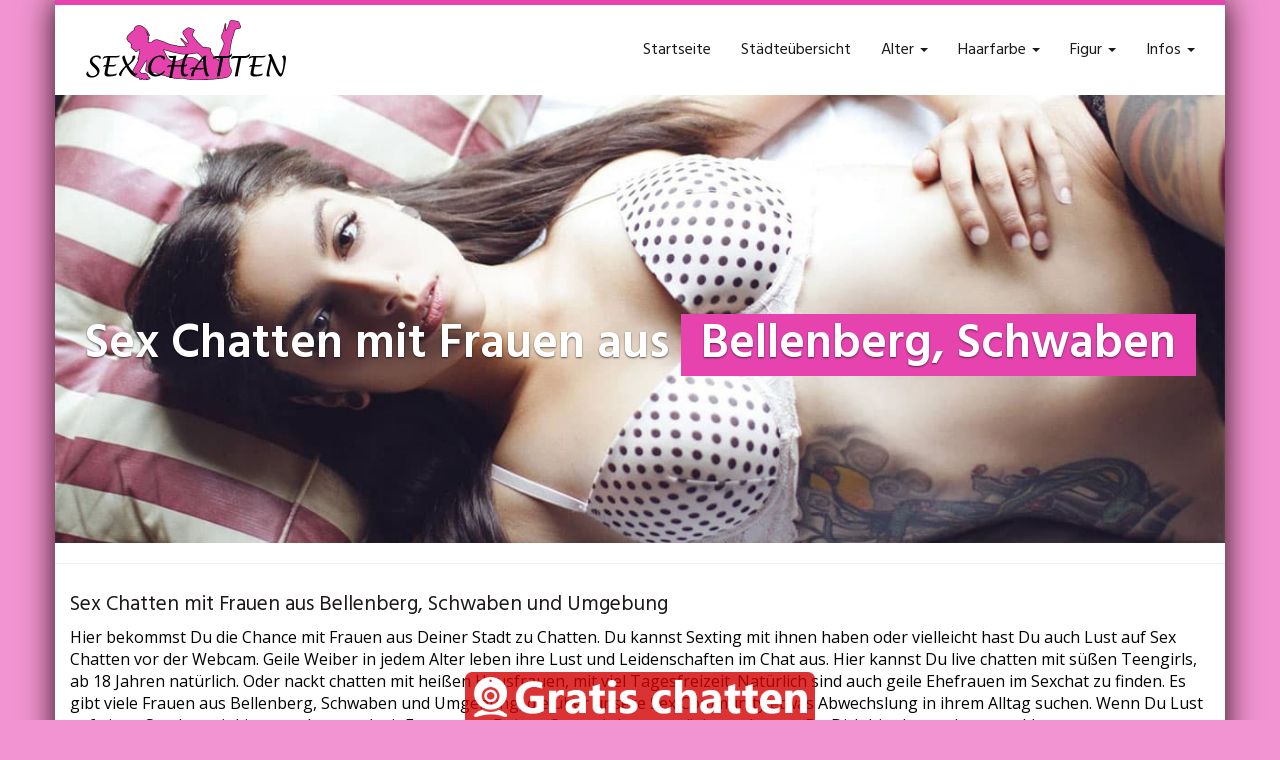

--- FILE ---
content_type: text/html; charset=UTF-8
request_url: https://www.sex-chatten.net/region/deutschland/bayern/bellenberg-schwaben/
body_size: 14505
content:
<!DOCTYPE html>
<html lang="de">
	<head>
		<meta charset="utf-8">
		<meta name="viewport" content="width=device-width, initial-scale=1.0, maximum-scale=1.0, user-scalable=no"/>
		<meta http-equiv="X-UA-Compatible" content="IE=edge,chrome=1">
		<title>Bellenberg, Schwaben - Sex Chatten</title>
		    <style>
        #wpadminbar #wp-admin-bar-p404_free_top_button .ab-icon:before {
            content: "\f103";
            color: red;
            top: 2px;
        }
    </style>
<meta name='robots' content='index, follow, max-image-preview:large, max-snippet:-1, max-video-preview:-1' />
	<style>img:is([sizes="auto" i], [sizes^="auto," i]) { contain-intrinsic-size: 3000px 1500px }</style>
	
	<!-- This site is optimized with the Yoast SEO plugin v26.8 - https://yoast.com/product/yoast-seo-wordpress/ -->
	<link rel="canonical" href="https://www.sex-chatten.net/region/deutschland/bayern/bellenberg-schwaben/" />
	<meta property="og:locale" content="de_DE" />
	<meta property="og:type" content="article" />
	<meta property="og:title" content="Bellenberg, Schwaben - Sex Chatten" />
	<meta property="og:description" content="Sex Chatten mit Frauen aus Bellenberg, Schwaben und Umgebung Hier bekommst Du die Chance mit Frauen aus Deiner Stadt zu Chatten. Du kannst Sexting mit ihnen haben oder vielleicht hast Du auch Lust auf Sex Chatten vor der Webcam. Geile Weiber in jedem Alter leben ihre Lust und Leidenschaften im Chat aus. Hier kannst Du… weiterlesen" />
	<meta property="og:url" content="https://www.sex-chatten.net/region/deutschland/bayern/bellenberg-schwaben/" />
	<meta property="og:site_name" content="Sex Chatten" />
	<meta name="twitter:card" content="summary_large_image" />
	<meta name="twitter:label1" content="Geschätzte Lesezeit" />
	<meta name="twitter:data1" content="1 Minute" />
	<script type="application/ld+json" class="yoast-schema-graph">{"@context":"https://schema.org","@graph":[{"@type":"WebPage","@id":"https://www.sex-chatten.net/region/deutschland/bayern/bellenberg-schwaben/","url":"https://www.sex-chatten.net/region/deutschland/bayern/bellenberg-schwaben/","name":"Bellenberg, Schwaben - Sex Chatten","isPartOf":{"@id":"https://www.sex-chatten.net/#website"},"datePublished":"2020-07-28T23:48:57+00:00","breadcrumb":{"@id":"https://www.sex-chatten.net/region/deutschland/bayern/bellenberg-schwaben/#breadcrumb"},"inLanguage":"de","potentialAction":[{"@type":"ReadAction","target":["https://www.sex-chatten.net/region/deutschland/bayern/bellenberg-schwaben/"]}]},{"@type":"BreadcrumbList","@id":"https://www.sex-chatten.net/region/deutschland/bayern/bellenberg-schwaben/#breadcrumb","itemListElement":[{"@type":"ListItem","position":1,"name":"Startseite","item":"https://www.sex-chatten.net/"},{"@type":"ListItem","position":2,"name":"Deutschland","item":"https://www.sex-chatten.net/region/deutschland/"},{"@type":"ListItem","position":3,"name":"Bayern","item":"https://www.sex-chatten.net/region/deutschland/bayern/"},{"@type":"ListItem","position":4,"name":"Bellenberg, Schwaben"}]},{"@type":"WebSite","@id":"https://www.sex-chatten.net/#website","url":"https://www.sex-chatten.net/","name":"Sex Chatten","description":"Live Chatten mit sexy Frauen aus der Gegend","potentialAction":[{"@type":"SearchAction","target":{"@type":"EntryPoint","urlTemplate":"https://www.sex-chatten.net/?s={search_term_string}"},"query-input":{"@type":"PropertyValueSpecification","valueRequired":true,"valueName":"search_term_string"}}],"inLanguage":"de"}]}</script>
	<!-- / Yoast SEO plugin. -->


<link rel='dns-prefetch' href='//netdna.bootstrapcdn.com' />
<link rel='dns-prefetch' href='//fonts.googleapis.com' />
<script type="text/javascript">
/* <![CDATA[ */
window._wpemojiSettings = {"baseUrl":"https:\/\/s.w.org\/images\/core\/emoji\/16.0.1\/72x72\/","ext":".png","svgUrl":"https:\/\/s.w.org\/images\/core\/emoji\/16.0.1\/svg\/","svgExt":".svg","source":{"concatemoji":"https:\/\/www.sex-chatten.net\/wp-includes\/js\/wp-emoji-release.min.js?ver=6.8.3"}};
/*! This file is auto-generated */
!function(s,n){var o,i,e;function c(e){try{var t={supportTests:e,timestamp:(new Date).valueOf()};sessionStorage.setItem(o,JSON.stringify(t))}catch(e){}}function p(e,t,n){e.clearRect(0,0,e.canvas.width,e.canvas.height),e.fillText(t,0,0);var t=new Uint32Array(e.getImageData(0,0,e.canvas.width,e.canvas.height).data),a=(e.clearRect(0,0,e.canvas.width,e.canvas.height),e.fillText(n,0,0),new Uint32Array(e.getImageData(0,0,e.canvas.width,e.canvas.height).data));return t.every(function(e,t){return e===a[t]})}function u(e,t){e.clearRect(0,0,e.canvas.width,e.canvas.height),e.fillText(t,0,0);for(var n=e.getImageData(16,16,1,1),a=0;a<n.data.length;a++)if(0!==n.data[a])return!1;return!0}function f(e,t,n,a){switch(t){case"flag":return n(e,"\ud83c\udff3\ufe0f\u200d\u26a7\ufe0f","\ud83c\udff3\ufe0f\u200b\u26a7\ufe0f")?!1:!n(e,"\ud83c\udde8\ud83c\uddf6","\ud83c\udde8\u200b\ud83c\uddf6")&&!n(e,"\ud83c\udff4\udb40\udc67\udb40\udc62\udb40\udc65\udb40\udc6e\udb40\udc67\udb40\udc7f","\ud83c\udff4\u200b\udb40\udc67\u200b\udb40\udc62\u200b\udb40\udc65\u200b\udb40\udc6e\u200b\udb40\udc67\u200b\udb40\udc7f");case"emoji":return!a(e,"\ud83e\udedf")}return!1}function g(e,t,n,a){var r="undefined"!=typeof WorkerGlobalScope&&self instanceof WorkerGlobalScope?new OffscreenCanvas(300,150):s.createElement("canvas"),o=r.getContext("2d",{willReadFrequently:!0}),i=(o.textBaseline="top",o.font="600 32px Arial",{});return e.forEach(function(e){i[e]=t(o,e,n,a)}),i}function t(e){var t=s.createElement("script");t.src=e,t.defer=!0,s.head.appendChild(t)}"undefined"!=typeof Promise&&(o="wpEmojiSettingsSupports",i=["flag","emoji"],n.supports={everything:!0,everythingExceptFlag:!0},e=new Promise(function(e){s.addEventListener("DOMContentLoaded",e,{once:!0})}),new Promise(function(t){var n=function(){try{var e=JSON.parse(sessionStorage.getItem(o));if("object"==typeof e&&"number"==typeof e.timestamp&&(new Date).valueOf()<e.timestamp+604800&&"object"==typeof e.supportTests)return e.supportTests}catch(e){}return null}();if(!n){if("undefined"!=typeof Worker&&"undefined"!=typeof OffscreenCanvas&&"undefined"!=typeof URL&&URL.createObjectURL&&"undefined"!=typeof Blob)try{var e="postMessage("+g.toString()+"("+[JSON.stringify(i),f.toString(),p.toString(),u.toString()].join(",")+"));",a=new Blob([e],{type:"text/javascript"}),r=new Worker(URL.createObjectURL(a),{name:"wpTestEmojiSupports"});return void(r.onmessage=function(e){c(n=e.data),r.terminate(),t(n)})}catch(e){}c(n=g(i,f,p,u))}t(n)}).then(function(e){for(var t in e)n.supports[t]=e[t],n.supports.everything=n.supports.everything&&n.supports[t],"flag"!==t&&(n.supports.everythingExceptFlag=n.supports.everythingExceptFlag&&n.supports[t]);n.supports.everythingExceptFlag=n.supports.everythingExceptFlag&&!n.supports.flag,n.DOMReady=!1,n.readyCallback=function(){n.DOMReady=!0}}).then(function(){return e}).then(function(){var e;n.supports.everything||(n.readyCallback(),(e=n.source||{}).concatemoji?t(e.concatemoji):e.wpemoji&&e.twemoji&&(t(e.twemoji),t(e.wpemoji)))}))}((window,document),window._wpemojiSettings);
/* ]]> */
</script>
<style id='wp-emoji-styles-inline-css' type='text/css'>

	img.wp-smiley, img.emoji {
		display: inline !important;
		border: none !important;
		box-shadow: none !important;
		height: 1em !important;
		width: 1em !important;
		margin: 0 0.07em !important;
		vertical-align: -0.1em !important;
		background: none !important;
		padding: 0 !important;
	}
</style>
<link rel='stylesheet' id='wp-block-library-css' href='https://www.sex-chatten.net/wp-includes/css/dist/block-library/style.min.css?ver=6.8.3' type='text/css' media='all' />
<style id='classic-theme-styles-inline-css' type='text/css'>
/*! This file is auto-generated */
.wp-block-button__link{color:#fff;background-color:#32373c;border-radius:9999px;box-shadow:none;text-decoration:none;padding:calc(.667em + 2px) calc(1.333em + 2px);font-size:1.125em}.wp-block-file__button{background:#32373c;color:#fff;text-decoration:none}
</style>
<style id='global-styles-inline-css' type='text/css'>
:root{--wp--preset--aspect-ratio--square: 1;--wp--preset--aspect-ratio--4-3: 4/3;--wp--preset--aspect-ratio--3-4: 3/4;--wp--preset--aspect-ratio--3-2: 3/2;--wp--preset--aspect-ratio--2-3: 2/3;--wp--preset--aspect-ratio--16-9: 16/9;--wp--preset--aspect-ratio--9-16: 9/16;--wp--preset--color--black: #000000;--wp--preset--color--cyan-bluish-gray: #abb8c3;--wp--preset--color--white: #ffffff;--wp--preset--color--pale-pink: #f78da7;--wp--preset--color--vivid-red: #cf2e2e;--wp--preset--color--luminous-vivid-orange: #ff6900;--wp--preset--color--luminous-vivid-amber: #fcb900;--wp--preset--color--light-green-cyan: #7bdcb5;--wp--preset--color--vivid-green-cyan: #00d084;--wp--preset--color--pale-cyan-blue: #8ed1fc;--wp--preset--color--vivid-cyan-blue: #0693e3;--wp--preset--color--vivid-purple: #9b51e0;--wp--preset--gradient--vivid-cyan-blue-to-vivid-purple: linear-gradient(135deg,rgba(6,147,227,1) 0%,rgb(155,81,224) 100%);--wp--preset--gradient--light-green-cyan-to-vivid-green-cyan: linear-gradient(135deg,rgb(122,220,180) 0%,rgb(0,208,130) 100%);--wp--preset--gradient--luminous-vivid-amber-to-luminous-vivid-orange: linear-gradient(135deg,rgba(252,185,0,1) 0%,rgba(255,105,0,1) 100%);--wp--preset--gradient--luminous-vivid-orange-to-vivid-red: linear-gradient(135deg,rgba(255,105,0,1) 0%,rgb(207,46,46) 100%);--wp--preset--gradient--very-light-gray-to-cyan-bluish-gray: linear-gradient(135deg,rgb(238,238,238) 0%,rgb(169,184,195) 100%);--wp--preset--gradient--cool-to-warm-spectrum: linear-gradient(135deg,rgb(74,234,220) 0%,rgb(151,120,209) 20%,rgb(207,42,186) 40%,rgb(238,44,130) 60%,rgb(251,105,98) 80%,rgb(254,248,76) 100%);--wp--preset--gradient--blush-light-purple: linear-gradient(135deg,rgb(255,206,236) 0%,rgb(152,150,240) 100%);--wp--preset--gradient--blush-bordeaux: linear-gradient(135deg,rgb(254,205,165) 0%,rgb(254,45,45) 50%,rgb(107,0,62) 100%);--wp--preset--gradient--luminous-dusk: linear-gradient(135deg,rgb(255,203,112) 0%,rgb(199,81,192) 50%,rgb(65,88,208) 100%);--wp--preset--gradient--pale-ocean: linear-gradient(135deg,rgb(255,245,203) 0%,rgb(182,227,212) 50%,rgb(51,167,181) 100%);--wp--preset--gradient--electric-grass: linear-gradient(135deg,rgb(202,248,128) 0%,rgb(113,206,126) 100%);--wp--preset--gradient--midnight: linear-gradient(135deg,rgb(2,3,129) 0%,rgb(40,116,252) 100%);--wp--preset--font-size--small: 13px;--wp--preset--font-size--medium: 20px;--wp--preset--font-size--large: 36px;--wp--preset--font-size--x-large: 42px;--wp--preset--spacing--20: 0.44rem;--wp--preset--spacing--30: 0.67rem;--wp--preset--spacing--40: 1rem;--wp--preset--spacing--50: 1.5rem;--wp--preset--spacing--60: 2.25rem;--wp--preset--spacing--70: 3.38rem;--wp--preset--spacing--80: 5.06rem;--wp--preset--shadow--natural: 6px 6px 9px rgba(0, 0, 0, 0.2);--wp--preset--shadow--deep: 12px 12px 50px rgba(0, 0, 0, 0.4);--wp--preset--shadow--sharp: 6px 6px 0px rgba(0, 0, 0, 0.2);--wp--preset--shadow--outlined: 6px 6px 0px -3px rgba(255, 255, 255, 1), 6px 6px rgba(0, 0, 0, 1);--wp--preset--shadow--crisp: 6px 6px 0px rgba(0, 0, 0, 1);}:where(.is-layout-flex){gap: 0.5em;}:where(.is-layout-grid){gap: 0.5em;}body .is-layout-flex{display: flex;}.is-layout-flex{flex-wrap: wrap;align-items: center;}.is-layout-flex > :is(*, div){margin: 0;}body .is-layout-grid{display: grid;}.is-layout-grid > :is(*, div){margin: 0;}:where(.wp-block-columns.is-layout-flex){gap: 2em;}:where(.wp-block-columns.is-layout-grid){gap: 2em;}:where(.wp-block-post-template.is-layout-flex){gap: 1.25em;}:where(.wp-block-post-template.is-layout-grid){gap: 1.25em;}.has-black-color{color: var(--wp--preset--color--black) !important;}.has-cyan-bluish-gray-color{color: var(--wp--preset--color--cyan-bluish-gray) !important;}.has-white-color{color: var(--wp--preset--color--white) !important;}.has-pale-pink-color{color: var(--wp--preset--color--pale-pink) !important;}.has-vivid-red-color{color: var(--wp--preset--color--vivid-red) !important;}.has-luminous-vivid-orange-color{color: var(--wp--preset--color--luminous-vivid-orange) !important;}.has-luminous-vivid-amber-color{color: var(--wp--preset--color--luminous-vivid-amber) !important;}.has-light-green-cyan-color{color: var(--wp--preset--color--light-green-cyan) !important;}.has-vivid-green-cyan-color{color: var(--wp--preset--color--vivid-green-cyan) !important;}.has-pale-cyan-blue-color{color: var(--wp--preset--color--pale-cyan-blue) !important;}.has-vivid-cyan-blue-color{color: var(--wp--preset--color--vivid-cyan-blue) !important;}.has-vivid-purple-color{color: var(--wp--preset--color--vivid-purple) !important;}.has-black-background-color{background-color: var(--wp--preset--color--black) !important;}.has-cyan-bluish-gray-background-color{background-color: var(--wp--preset--color--cyan-bluish-gray) !important;}.has-white-background-color{background-color: var(--wp--preset--color--white) !important;}.has-pale-pink-background-color{background-color: var(--wp--preset--color--pale-pink) !important;}.has-vivid-red-background-color{background-color: var(--wp--preset--color--vivid-red) !important;}.has-luminous-vivid-orange-background-color{background-color: var(--wp--preset--color--luminous-vivid-orange) !important;}.has-luminous-vivid-amber-background-color{background-color: var(--wp--preset--color--luminous-vivid-amber) !important;}.has-light-green-cyan-background-color{background-color: var(--wp--preset--color--light-green-cyan) !important;}.has-vivid-green-cyan-background-color{background-color: var(--wp--preset--color--vivid-green-cyan) !important;}.has-pale-cyan-blue-background-color{background-color: var(--wp--preset--color--pale-cyan-blue) !important;}.has-vivid-cyan-blue-background-color{background-color: var(--wp--preset--color--vivid-cyan-blue) !important;}.has-vivid-purple-background-color{background-color: var(--wp--preset--color--vivid-purple) !important;}.has-black-border-color{border-color: var(--wp--preset--color--black) !important;}.has-cyan-bluish-gray-border-color{border-color: var(--wp--preset--color--cyan-bluish-gray) !important;}.has-white-border-color{border-color: var(--wp--preset--color--white) !important;}.has-pale-pink-border-color{border-color: var(--wp--preset--color--pale-pink) !important;}.has-vivid-red-border-color{border-color: var(--wp--preset--color--vivid-red) !important;}.has-luminous-vivid-orange-border-color{border-color: var(--wp--preset--color--luminous-vivid-orange) !important;}.has-luminous-vivid-amber-border-color{border-color: var(--wp--preset--color--luminous-vivid-amber) !important;}.has-light-green-cyan-border-color{border-color: var(--wp--preset--color--light-green-cyan) !important;}.has-vivid-green-cyan-border-color{border-color: var(--wp--preset--color--vivid-green-cyan) !important;}.has-pale-cyan-blue-border-color{border-color: var(--wp--preset--color--pale-cyan-blue) !important;}.has-vivid-cyan-blue-border-color{border-color: var(--wp--preset--color--vivid-cyan-blue) !important;}.has-vivid-purple-border-color{border-color: var(--wp--preset--color--vivid-purple) !important;}.has-vivid-cyan-blue-to-vivid-purple-gradient-background{background: var(--wp--preset--gradient--vivid-cyan-blue-to-vivid-purple) !important;}.has-light-green-cyan-to-vivid-green-cyan-gradient-background{background: var(--wp--preset--gradient--light-green-cyan-to-vivid-green-cyan) !important;}.has-luminous-vivid-amber-to-luminous-vivid-orange-gradient-background{background: var(--wp--preset--gradient--luminous-vivid-amber-to-luminous-vivid-orange) !important;}.has-luminous-vivid-orange-to-vivid-red-gradient-background{background: var(--wp--preset--gradient--luminous-vivid-orange-to-vivid-red) !important;}.has-very-light-gray-to-cyan-bluish-gray-gradient-background{background: var(--wp--preset--gradient--very-light-gray-to-cyan-bluish-gray) !important;}.has-cool-to-warm-spectrum-gradient-background{background: var(--wp--preset--gradient--cool-to-warm-spectrum) !important;}.has-blush-light-purple-gradient-background{background: var(--wp--preset--gradient--blush-light-purple) !important;}.has-blush-bordeaux-gradient-background{background: var(--wp--preset--gradient--blush-bordeaux) !important;}.has-luminous-dusk-gradient-background{background: var(--wp--preset--gradient--luminous-dusk) !important;}.has-pale-ocean-gradient-background{background: var(--wp--preset--gradient--pale-ocean) !important;}.has-electric-grass-gradient-background{background: var(--wp--preset--gradient--electric-grass) !important;}.has-midnight-gradient-background{background: var(--wp--preset--gradient--midnight) !important;}.has-small-font-size{font-size: var(--wp--preset--font-size--small) !important;}.has-medium-font-size{font-size: var(--wp--preset--font-size--medium) !important;}.has-large-font-size{font-size: var(--wp--preset--font-size--large) !important;}.has-x-large-font-size{font-size: var(--wp--preset--font-size--x-large) !important;}
:where(.wp-block-post-template.is-layout-flex){gap: 1.25em;}:where(.wp-block-post-template.is-layout-grid){gap: 1.25em;}
:where(.wp-block-columns.is-layout-flex){gap: 2em;}:where(.wp-block-columns.is-layout-grid){gap: 2em;}
:root :where(.wp-block-pullquote){font-size: 1.5em;line-height: 1.6;}
</style>
<link rel='stylesheet' id='WpChaturbateStyleSheets-css' href='https://www.sex-chatten.net/wp-content/plugins/wp-chaturbate/style.css?ver=6.8.3' type='text/css' media='all' />
<link rel='stylesheet' id='wp-show-posts-css' href='https://www.sex-chatten.net/wp-content/plugins/wp-show-posts/css/wp-show-posts-min.css?ver=1.1.6' type='text/css' media='all' />
<link rel='stylesheet' id='font-awesome-css' href='https://netdna.bootstrapcdn.com/font-awesome/4.6.3/css/font-awesome.min.css?ver=6.8.3' type='text/css' media='all' />
<link rel='stylesheet' id='open-sans-css' href='https://fonts.googleapis.com/css?family=Open+Sans%3A300italic%2C400italic%2C600italic%2C300%2C400%2C600&#038;subset=latin%2Clatin-ext&#038;display=fallback&#038;ver=6.8.3' type='text/css' media='all' />
<link rel='stylesheet' id='font-hind-css' href='https://fonts.googleapis.com/css?family=Hind%3A600&#038;ver=6.8.3' type='text/css' media='all' />
<link rel='stylesheet' id='theme-css' href='https://www.sex-chatten.net/wp-content/themes/datingtheme/style.css?ver=6.8.3' type='text/css' media='all' />
<link rel='stylesheet' id='lightbox-css' href='https://www.sex-chatten.net/wp-content/themes/datingtheme/_/css/lightbox.css?ver=6.8.3' type='text/css' media='all' />
<link rel='stylesheet' id='kirki_google_fonts-css' href='https://fonts.googleapis.com/css?family=Hind%3Aregular%7COpen+Sans%3Aregular&#038;subset&#038;ver=3.0.15' type='text/css' media='all' />
<link rel='stylesheet' id='kirki-styles-global-css' href='https://www.sex-chatten.net/wp-content/themes/datingtheme/library/plugins/kirki/core/assets/css/kirki-styles.css?ver=3.0.15' type='text/css' media='all' />
<style id='kirki-styles-global-inline-css' type='text/css'>
body{background-color:rgba(231,67,175,0.57);font-family:"Open Sans", Helvetica, Arial, sans-serif;font-weight:400;font-style:normal;text-transform:none;color:#000000;}#wrapper, #wrapper-fluid{background:#ffffff;-webkit-box-shadow:0 0 30px rgba(30,5,5,0.97);-moz-box-shadow:0 0 30px rgba(30,5,5,0.97);box-shadow:0 0 30px rgba(30,5,5,0.97);}h1, h2, h3, h4, h5, h6, .h1, .h2, .h3, .h4, .h5, .h6{font-family:Hind, Helvetica, Arial, sans-serif;font-weight:400;font-style:normal;text-transform:none;color:#1e1919;}.pagination > li > a, .pagination > li > span{font-family:"Open Sans", Helvetica, Arial, sans-serif;font-weight:400;font-style:normal;text-transform:none;color:#000000;border-color:#efefef;}div[id*="location-list"] ul li a{font-family:"Open Sans", Helvetica, Arial, sans-serif;font-weight:400;font-style:normal;text-transform:none;color:#000000;}.wp-caption-text{color:#969191;}.pagination > .disabled > span, .pagination > .disabled > span:hover, .pagination > .disabled > span:focus, .pagination > .disabled > a, .pagination > .disabled > a:hover, .pagination > .disabled > a:focus{color:#969191;border-color:#efefef;}.pager li > a, .pager li > span{color:#969191;}.post-meta{color:#969191;}.comment .media-heading small{color:#969191;}.comment.bypostauthor:after{background-color:#969191;}.media.contact .media-heading a + a{background-color:#969191;}a{color:#e743af;}a:hover, a:focus, a:active{color:#e863bb;}.btn-dt{background-color:#e743af;color:#ffffff;}.btn-dt.btn-outline{border-color:#e743af;}.btn-dt.btn-outline, .btn-dt.btn-outline:hover, .btn-dt.btn-outline:focus, .btn-dt.btn-outline:active{color:#e743af;}.btn-dt:hover, .btn-dt:focus, .btn-dt:active{background-color:#e858b8;color:#ffffff;}.btn-cta{background-color:#e743af;color:#ffffff;}.btn-cta.btn-outline{border-color:#e743af;}.btn-cta.btn-outline, .btn-cta.btn-outline:hover, .btn-cta.btn-outline:focus, .btn-cta.btn-outline:active{color:#e743af;}.contact .label-online{background-color:#e743af;}.btn-cta:hover, .btn-cta:focus, .btn-cta:active{background-color:#e866bc;color:#ffffff;}#header{border-top:5px solid #e743af;}.pagination > li > a:hover, .pagination > li > span:hover, .pagination > li > a:focus, .pagination > li > span:focus{color:#e743af;border-color:#efefef;}.pagination > .active > a, .pagination > .active > span, .pagination > .active > a:hover, .pagination > .active > span:hover, .pagination > .active > a:focus, .pagination > .active > span:focus{background-color:#e743af;border-color:#e743af;}.post > h2 > a:hover, .post > h2 > a:focus{color:#e743af;}.search #content .page > h2 > a:hover, .search #content .page > h2 > a:focus{color:#e743af;}.post-meta a:hover, .post-meta a:focus{color:#e743af;}.comment .media-heading a:hover, .comment .media-heading a:focus{color:#e743af;}.media.contact .media-heading a:hover, .media.contact .media-heading a:focus{color:#e743af;}.container > form#signup_form{background-color:#e743af;}::selection{background-color:#e743af;}::-moz-selection{background-color:#e743af;}.location-list-city-nav li a:hover, .location-list-city-nav li a:focus, .location-list-city-nav li.current a{background:#e743af;}.contact .h2 a:hover, .contact .h2 a:focus{color:#e743af;}#ContactModal .media-body > h5 span{color:#e743af;}.single-location .carousel-caption span{background:#e743af;}.post > h2 > a{color:#1e1919;}.search #content .page > h2 > a{color:#1e1919;}.pager li > a:hover, .pager li > a:focus{color:#1e1919;background-color:#f9f6f6;}.comment .media-heading{color:#1e1919;}.comment .media-heading a{color:#1e1919;}.comment .comment-reply-link{background-color:#1e1919;}.media.contact .media-heading a{color:#1e1919;}.container > form#signup_form .btn{background-color:#1e1919;border-color:#1e1919;}.location-list-city-nav{background:#1e1919;}.contact .h2 a{color:#1e1919;}#ContactModal .media-body > h5{color:#1e1919;}.btn-black{background-color:#1e1919;border-color:#1e1919;}.btn-black.btn-outline{color:#1e1919;}.btn-black:hover, .btn-black:focus, .btn-black:active, .btn-black:active:hover, .btn-black:active:focus{background-color:#1e1919;border-color:#1e1919;}.btn-link, .btn-link:hover, .btn-link:focus, .btn-link:active{color:#645f5f;}.btn-grayl{color:#645f5f;background-color:#f9f6f6;border-color:#f9f6f6;}.btn-grayl.btn-outline{color:#645f5f;}.btn-grayl:hover, .btn-grayl:focus, .btn-grayl:active, .btn-grayl:active:hover, .btn-grayl:active:focus{color:#f9f6f6;border-color:#f9f6f6;}.btn-grayd{background-color:#645f5f;border-color:#645f5f;}.btn-grayd.btn-outline{color:#645f5f;}.btn-grayd:hover, .btn-grayd:focus, .btn-grayd:active, .btn-grayd:active:hover, .btn-grayd:active:focus{background-color:#645f5f;border-color:#645f5f;}.btn-default{color:#645f5f;}.btn-default.btn-outline{color:#645f5f;}.btn-default:hover, .btn-default:focus, .btn-default:active, .btn-default:active:hover, .btn-default:active:focus{color:#645f5f;background-color:#f9f6f6;}.btn-gray{background-color:#969191;border-color:#969191;}.btn-gray.btn-outline{color:#969191;}.btn-gray:hover, .btn-gray:focus, .btn-gray:active, .btn-gray:active:hover, .btn-gray:active:focus{background-color:#969191;border-color:#969191;}#ContactModal .media-body > h4{color:#645f5f;}.pager li > a > small{color:#969191;}.contact .h2 > span, .contact .h2 > span.contact-city a{color:#969191;}hr{border-color:#efefef;}.post-large{border-bottom:1px solid #efefef;}.post-small{border-bottom:1px solid #efefef;}.comment .media-body{border:2px solid #efefef;}#sidebar .widget .h1{border-bottom:2px solid #efefef;color:#969191;}#sidebar .widget_block ul li a, #sidebar .widget_inline  ul li{border-bottom:1px solid #efefef;}.contact{border-bottom:1px solid #efefef;}.contact-list .media-body .quote, div[id*="location-list"]{border:2px solid #efefef;}.btn-social{background-color:#c1bfbf;}.btn-social, .btn-social:hover, .btn-social:focus, .btn-social:active{color:#ffffff;}form.signup_form_big .privacy-hint, form.signup_form_big .privacy-hint a{color:#efefef;}#topbar{background:#1e1919;color:#c1bfbf;}#topbar a{color:#c1bfbf;}#topbar a:hover, #topbar a:focus, #topbar a:active{color:#ffffff;}div[id*="location-list"] ul li a:hover, div[id*="location-list"] ul li a:focus{color:#c1bfbf;}#navigation .navbar .navbar-nav > li > a{font-family:Hind, Helvetica, Arial, sans-serif;font-weight:400;font-style:normal;text-transform:none;color:#1e1919;}#navigation .navbar .navbar-nav > li > a:hover, #navigation .navbar .navbar-nav > li > a:focus, #navigation .navbar .navbar-nav > li:hover > a, #navigation .navbar .navbar-nav > .open > a, #navigation .navbar .navbar-nav > .open > a:hover, #navigation .navbar .navbar-nav > .open > a:focus, #navigation .navbar .navbar-nav > .current_page_item > a:hover, #navigation .navbar .navbar-nav > .current_page_item > a:focus, #navigation .navbar .navbar-nav > .current_page_parent > a:hover, #navigation .navbar .navbar-nav > .current_page_parent > a:focus{color:#e743af;}#navigation .dropdown-menu{background-color:#ffffff;}#navigation .dropdown-menu > li > a{color:#645f5f;}#navigation .dropdown-submenu > a:after{border-left-color:#645f5f;}#navigation .dropdown-menu > li:hover > a, #navigation .dropdown-menu > li.open > a, #navigation .dropdown-menu > li > a:hover, #navigation .dropdown-menu > li > a:focus{color:#e743af;}#navigation .dropdown-submenu:hover > a:after, #navigation .dropdown-submenu.open > a:after, #navigation .dropdown-submenu > a:hover:after, #navigation .dropdown-submenu > a:focus:after{border-left-color:#645f5f;}#sidebar .widget .textwidget, #sidebar .widget_calendar #wp-calendar th, #sidebar .widget_calendar #wp-calendar caption, #sidebar .widget label.screen-reader-text{color:#645f5f;}#sidebar .widget_block ul li .count{color:#969191;}#sidebar .widget_inline  ul li, #sidebar .widget .post-date, #sidebar .widget .rss-date, #sidebar .widget cite, #sidebar .widget .count, #sidebar .widget_inline  caption, #sidebar .widget_calendar #wp-calendar td {color:#969191;}#sidebar .widget_block ul li a{color:#645f5f;}#sidebar .widget_block ul li a:hover, #sidebar .widget_block ul li a:focus{color:#ffffff;background-color:#c80a28;}#sidebar .widget_block ul > li > a:hover + .count, #sidebar .widget_block ul > li > a:focus + .count{color:#ffffff;}#sidebar .widget_inline ul li a, #sidebar .widget_tag_cloud a{color:#645f5f;}#sidebar .widget_inline ul li a:hover, #sidebar .widget_inline ul li a:focus, #sidebar .widget_tag_cloud a:hover, #sidebar .widget_tag_cloud a:focus{color:#d31c13;}#breadcrumbs{background-color:#ffffff;color:#969191;border-bottom:1px solid #efefef;}#breadcrumbs a{color:#969191;}#breadcrumbs a:hover, #breadcrumbs a:focus, #breadcrumbs a:active{color:#e743af;}#main + #breadcrumbs{border-top:1px solid #efefef;}#footer-top{background-color:#291413;color:#c1bfbf;}#footer-top .h1{color:#ffffff;}#footer-top a{color:#c1bfbf;}footer-top a:hover, #footer-top a:focus, #footer-top a:active{color:#ffffff;}#footer-bottom{background-color:#20100f;color:#645f5f;}#footer-bottom a{color:#645f5f;}footer-bottom a:hover, #footer-bottom a:focus, #footer-bottom a:active{color:#ffffff;}@media (max-width: 767px){#navigation .navbar .navbar-toggle .icon-bar{background-color:#1e1919;}#navigation .navbar .navbar-toggle:hover .icon-bar, #navigation .navbar .navbar-toggle:focus .icon-bar{background-color:#e743af;}}
</style>
<script type="text/javascript" src="https://www.sex-chatten.net/wp-includes/js/jquery/jquery.min.js?ver=3.7.1" id="jquery-core-js"></script>
<script type="text/javascript" src="https://www.sex-chatten.net/wp-includes/js/jquery/jquery-migrate.min.js?ver=3.4.1" id="jquery-migrate-js"></script>
<script type="text/javascript" src="https://www.sex-chatten.net/wp-content/plugins/wp-chaturbate//js/chatroom.js?ver=6.8.3" id="my_chatroom-js"></script>
<link rel="https://api.w.org/" href="https://www.sex-chatten.net/wp-json/" /><link rel="EditURI" type="application/rsd+xml" title="RSD" href="https://www.sex-chatten.net/xmlrpc.php?rsd" />
<meta name="generator" content="WordPress 6.8.3" />
<link rel='shortlink' href='https://www.sex-chatten.net/?p=4989' />
<link rel="alternate" title="oEmbed (JSON)" type="application/json+oembed" href="https://www.sex-chatten.net/wp-json/oembed/1.0/embed?url=https%3A%2F%2Fwww.sex-chatten.net%2Fregion%2Fdeutschland%2Fbayern%2Fbellenberg-schwaben%2F" />
<link rel="alternate" title="oEmbed (XML)" type="text/xml+oembed" href="https://www.sex-chatten.net/wp-json/oembed/1.0/embed?url=https%3A%2F%2Fwww.sex-chatten.net%2Fregion%2Fdeutschland%2Fbayern%2Fbellenberg-schwaben%2F&#038;format=xml" />
		<script type="text/javascript">
			var ajaxurl = 'https://www.sex-chatten.net/wp-admin/admin-ajax.php';
		</script>
				<link rel="icon" href="https://www.sex-chatten.net/favicon.ico">		<link rel="apple-touch-icon" sizes="57x57" href="https://www.sex-chatten.net/wp-content/themes/datingtheme-child/fav/apple-icon-57x57.png">		<link rel="apple-touch-icon" sizes="60x60" href="https://www.sex-chatten.net/wp-content/themes/datingtheme-child/fav/apple-icon-60x60.png">		<link rel="apple-touch-icon" sizes="72x72" href="https://www.sex-chatten.net/wp-content/themes/datingtheme-child/fav/apple-icon-72x72.png">		<link rel="apple-touch-icon" sizes="76x76" href="https://www.sex-chatten.net/wp-content/themes/datingtheme-child/fav/apple-icon-76x76.png">		<link rel="apple-touch-icon" sizes="114x114" href="https://www.sex-chatten.net/wp-content/themes/datingtheme-child/fav/apple-icon-114x114.png">		<link rel="apple-touch-icon" sizes="120x120" href="https://www.sex-chatten.net/wp-content/themes/datingtheme-child/fav/apple-icon-120x120.png">		<link rel="apple-touch-icon" sizes="144x144" href="https://www.sex-chatten.net/wp-content/themes/datingtheme-child/fav/apple-icon-144x144.png">		<link rel="apple-touch-icon" sizes="152x152" href="https://www.sex-chatten.net/wp-content/themes/datingtheme-child/fav/apple-icon-152x152.png">		<link rel="apple-touch-icon" sizes="180x180" href="https://www.sex-chatten.net/wp-content/themes/datingtheme-child/fav/apple-icon-180x180.png">		<link rel="icon" type="image/png" sizes="192x192"  href="https://www.sex-chatten.net/wp-content/themes/datingtheme-child/fav/android-icon-192x192.png">		<link rel="icon" type="image/png" sizes="32x32" href="https://www.sex-chatten.net/wp-content/themes/datingtheme-child/fav/favicon-32x32.png">		<link rel="icon" type="image/png" sizes="96x96" href="https://www.sex-chatten.net/wp-content/themes/datingtheme-child/fav/favicon-96x96.png">		<link rel="icon" type="image/png" sizes="16x16" href="https://www.sex-chatten.net/wp-content/themes/datingtheme-child/fav/favicon-16x16.png">		<link rel="manifest" href="https://www.sex-chatten.net/wp-content/themes/datingtheme-child/fav/manifest.json">		<meta name="msapplication-TileColor" content="#ffffff">		<meta name="msapplication-TileImage" content="https://www.sex-chatten.net/wp-content/themes/datingtheme-child/fav/ms-icon-144x144.png">		<meta name="theme-color" content="#ffffff">		
	</head>
	
	<body class="wp-singular location-template-default single single-location postid-4989 wp-theme-datingtheme wp-child-theme-datingtheme-child chrome osx">
		<!--[if lt IE 8]>
			<p class="browserupgrade"><i class="glyphicon glyphicon-warning-sign"></i> 
				Sie verwenden einen <strong>veralteten</strong> Internet-Browser. Bitte laden Sie sich eine aktuelle Version von <a href="http://browsehappy.com/" target="_blank" rel="nofollow">browsehappy.com</a> um die Seite fehlerfrei zu verwenden.
			</p>
		<![endif]-->
		
		<a href="#content" class="sr-only sr-only-focusable">Skip to main content</a>
		<div id="wrapper">
						
			<header id="header" class="" role="banner">
					<nav id="navigation" role="navigation" class="wrapped">
		<div class="navbar navbar-xcore navbar-4-8 navbar-hover">
			<div class="container">
				<div class="navbar-header">
					<button type="button" class="navbar-toggle" data-toggle="collapse" data-target=".navbar-collapse">
						<span class="sr-only">Toggle navigation</span>
						<span class="icon-bar"></span>
						<span class="icon-bar"></span>
						<span class="icon-bar"></span>
					</button>
					<a href="https://www.sex-chatten.net" title="Sex Chatten" class="navbar-brand navbar-brand-logo">
						<img src="https://www.sex-chatten.net/wp-content/uploads/2020/07/logo.png" width="460" height="120" alt="Logo Sex chatten" class="img-responsive" />					</a>
				</div>
				<div class="collapse navbar-collapse">
					<ul id="menu-top" class="nav navbar-nav navbar-right"><li id="menu-item-587" class="menu-item menu-item-type-post_type menu-item-object-page menu-item-home"><a href="https://www.sex-chatten.net/">Startseite</a></li>
<li id="menu-item-16404" class="menu-item menu-item-type-post_type menu-item-object-page"><a href="https://www.sex-chatten.net/staedteuebersicht/">Städteübersicht</a></li>
<li id="menu-item-16423" class="dropdown menu-item menu-item-type-post_type menu-item-object-page menu-item-home menu-item-has-children"><a href="https://www.sex-chatten.net/" class="dropdown-toggle" >Alter <b class="caret"></b></a>
<ul class="dropdown-menu">
	<li id="menu-item-16422" class="menu-item menu-item-type-post_type menu-item-object-page"><a href="https://www.sex-chatten.net/18-bis-19-jahre/">18 bis 19 Jahre</a></li>
	<li id="menu-item-16421" class="menu-item menu-item-type-post_type menu-item-object-page"><a href="https://www.sex-chatten.net/20-bis-29-jahre/">20 bis 29 Jahre</a></li>
	<li id="menu-item-16420" class="menu-item menu-item-type-post_type menu-item-object-page"><a href="https://www.sex-chatten.net/30-bis-39-jahre/">30 bis 39 Jahre</a></li>
	<li id="menu-item-16419" class="menu-item menu-item-type-post_type menu-item-object-page"><a href="https://www.sex-chatten.net/40-bis-49-jahre/">40 bis 49 Jahre</a></li>
	<li id="menu-item-16418" class="menu-item menu-item-type-post_type menu-item-object-page"><a href="https://www.sex-chatten.net/50-bis-59-jahre/">50 bis 59 Jahre</a></li>
	<li id="menu-item-16417" class="menu-item menu-item-type-post_type menu-item-object-page"><a href="https://www.sex-chatten.net/ueber-60-jahre/">Über 60 Jahre</a></li>
</ul>
</li>
<li id="menu-item-16437" class="dropdown menu-item menu-item-type-post_type menu-item-object-page menu-item-home menu-item-has-children"><a href="https://www.sex-chatten.net/" class="dropdown-toggle" >Haarfarbe <b class="caret"></b></a>
<ul class="dropdown-menu">
	<li id="menu-item-16443" class="menu-item menu-item-type-post_type menu-item-object-page"><a href="https://www.sex-chatten.net/blond/">Blond</a></li>
	<li id="menu-item-16442" class="menu-item menu-item-type-post_type menu-item-object-page"><a href="https://www.sex-chatten.net/dunkelblond/">Dunkelblond</a></li>
	<li id="menu-item-16441" class="menu-item menu-item-type-post_type menu-item-object-page"><a href="https://www.sex-chatten.net/braun/">Braun</a></li>
	<li id="menu-item-16440" class="menu-item menu-item-type-post_type menu-item-object-page"><a href="https://www.sex-chatten.net/schwarz/">Schwarz</a></li>
	<li id="menu-item-16439" class="menu-item menu-item-type-post_type menu-item-object-page"><a href="https://www.sex-chatten.net/rot/">Rot</a></li>
	<li id="menu-item-16438" class="menu-item menu-item-type-post_type menu-item-object-page"><a href="https://www.sex-chatten.net/andere/">Andere</a></li>
</ul>
</li>
<li id="menu-item-16454" class="dropdown menu-item menu-item-type-post_type menu-item-object-page menu-item-home menu-item-has-children"><a href="https://www.sex-chatten.net/" class="dropdown-toggle" >Figur <b class="caret"></b></a>
<ul class="dropdown-menu">
	<li id="menu-item-16459" class="menu-item menu-item-type-post_type menu-item-object-page"><a href="https://www.sex-chatten.net/schlank/">Schlank</a></li>
	<li id="menu-item-16458" class="menu-item menu-item-type-post_type menu-item-object-page"><a href="https://www.sex-chatten.net/sportlich/">Sportlich</a></li>
	<li id="menu-item-16457" class="menu-item menu-item-type-post_type menu-item-object-page"><a href="https://www.sex-chatten.net/normal/">Normal</a></li>
	<li id="menu-item-16456" class="menu-item menu-item-type-post_type menu-item-object-page"><a href="https://www.sex-chatten.net/mollig/">Mollig</a></li>
	<li id="menu-item-16455" class="menu-item menu-item-type-post_type menu-item-object-page"><a href="https://www.sex-chatten.net/dick/">Dick</a></li>
</ul>
</li>
<li id="menu-item-37663" class="dropdown menu-item menu-item-type-custom menu-item-object-custom menu-item-home menu-item-has-children"><a href="https://www.sex-chatten.net/" class="dropdown-toggle" >Infos <b class="caret"></b></a>
<ul class="dropdown-menu">
	<li id="menu-item-37664" class="menu-item menu-item-type-post_type menu-item-object-page"><a href="https://www.sex-chatten.net/sex-chat-ohne-anmeldung/">Sex Chat ohne Anmeldung</a></li>
</ul>
</li>
</ul>					
									</div>
			</div>
		</div>
	</nav>
			</header>
			
				<section id="teaser" class="">
		<div id="carousel-teaser-776" class="carousel slide " data-ride="carousel" data-interval="">
			
			<div class="carousel-inner" role="listbox">
									<div class="item active">
													<img
								src="https://www.sex-chatten.net/wp-content/uploads/2020/07/header-e1595981490527.jpg"
																width="1280"
								height="490"
								alt="sex-chatten Titelbild"
							/>
														<div class="container">
								<div class="carousel-caption">
									<h1>Sex Chatten mit Frauen aus  <span>Bellenberg, Schwaben</span></h1>								</div>
							</div>
											</div>
								</div>

					</div>
	</section>
			
							<section id="breadcrumbs" class="">
					<div class="container">
											</div>
				</section>
				
<div id="main" class="">
	<div class="container">
		<div class="row">
			<div class="col-sm-12">
				<div id="content">
					                        <h2>Sex Chatten mit Frauen aus Bellenberg, Schwaben und Umgebung</h2>
<p>Hier bekommst Du die Chance mit Frauen aus Deiner Stadt zu Chatten. Du kannst Sexting mit ihnen haben oder vielleicht hast Du auch Lust auf Sex Chatten vor der Webcam. Geile Weiber in jedem Alter leben ihre Lust und Leidenschaften im Chat aus. Hier kannst Du live chatten mit süßen Teengirls, ab 18 Jahren natürlich. Oder nackt chatten mit heißen Hausfrauen, mit viel Tagesfreizeit. Natürlich sind auch geile Ehefrauen im Sexchat zu finden. Es gibt viele Frauen aus Bellenberg, Schwaben und Umgebung, die über unsere Sex Community etwas Abwechslung in ihrem Alltag suchen. Wenn Du Lust auf einen Sexchat mit Livecams hast und mit Frauen aus Deiner Gegend chatten möchtest, kannst Du Dich hier kostenlos anmelden.</p>
<h2>Erst chatten, dann zum Sex treffen?</h2>
<p>Da die Frauen und Girls aus der Gegend kommen, ist Sex in Bellenberg, Schwaben nach dem Chat nicht ausgeschlossen. Vielleicht kennst Du das ja von anderen Chat Portalen. Du hast Dich mit einem der Girls super verstanden, Ihr habt gechattet und dabei alle erotischen Fantasien ausgesprochen. Eigentlich habt ihr beide Lust auf ein reales Sex Date aber da sie hunderte Kilometer entfernt lebt, ist ein Treffen nicht möglich. Hier auf sex-chatten.net warten interessierte und reale Frauen aus Bellenberg, Schwaben auf Dich</p>
<h2>Diese Frauen sind bereit für einen Sex Chat</h2>
<hr>												
                        <article class="contact contact-list post-36670 profile type-profile status-publish has-post-thumbnail hentry profile_characteristics-freundlich profile_characteristics-kuschelig profile_characteristics-liebevoll profile_characteristics-romantisch profile_characteristics-schuechtern profile_characteristics-treu profile_characteristics-verrueckt profile_sexual_pref-analsex profile_sexual_pref-bluemchensex profile_sexual_pref-bondage profile_sexual_pref-creampie profile_sexual_pref-dessous profile_sexual_pref-dildos profile_sexual_pref-face-sitting profile_sexual_pref-ficken profile_sexual_pref-flotter-dreier-ffm profile_sexual_pref-flotter-dreier-fmm profile_sexual_pref-fuesse profile_sexual_pref-gemuese profile_sexual_pref-gruppensex profile_sexual_pref-harter-sex profile_sexual_pref-high-heels profile_sexual_pref-klammern profile_sexual_pref-lack-und-leder profile_sexual_pref-nylons profile_sexual_pref-obst profile_sexual_pref-oralsex profile_sexual_pref-reizwaesche profile_sexual_pref-uniformen profile_sexual_pref-wachs" data-contact="36670">
    
    <div class="media">
        <div class="media-left">
            <a href="https://www.sex-chatten.net/gratis-anmelden.html" target="_blank" title="Jetzt mit Dialy Chatten!">
                <img width="640" height="480" src="https://www.sex-chatten.net/wp-content/uploads/2024/05/19604839_640.jpg" class="contact-image media-object wp-post-image" alt="Dialy" decoding="async" fetchpriority="high" srcset="https://www.sex-chatten.net/wp-content/uploads/2024/05/19604839_640.jpg 640w, https://www.sex-chatten.net/wp-content/uploads/2024/05/19604839_640-300x225.jpg 300w, https://www.sex-chatten.net/wp-content/uploads/2024/05/19604839_640-320x240.jpg 320w" sizes="(max-width: 640px) 100vw, 640px" /><span class="label label-online">online</span>            </a>
        </div>

        <div class="media-body">
                        <p class="h2 media-heading">
                <a href="https://www.sex-chatten.net/gratis-anmelden.html" target="_blank" title="Jetzt mit Dialy Chatten!">
                    <span class="contact-name">Dialy (21)</span>
                </a>

                <span class="contact-text">aus</span> <span class="contact-city"><a href="https://www.sex-chatten.net/region/deutschland/bayern/bellenberg-schwaben/">Bellenberg, Schwaben</a></span>            </p>

            <div class="quote"><p>Ich bin ein schüchternes Mädchen am Anfang, die sehr wenig spricht, wenn sie nicht weiß, die Person sehr gut, aber ich versichere Ihnen, dass, sobald wir uns kennen lernen, werden Sie meine dunkle Seite zu sehen, ich bin in der Regel sehr sinnlich sexy und ich habe eine Menge Erfahrung, um Männer kommen, ich liebe es, Partei gehen für einen Spaziergang und entdecken Sie neue Orte, ich liebe das Meer und ich liebe Orte, wo ich nackt sein kann. </p>
</div>
            <a class="btn btn-cta" href="https://www.sex-chatten.net/gratis-anmelden.html" target="_blank" title="Jetzt mit Dialy Chatten!">
                Sex Chat starten <i class="fa fa-heart"></i>            </a>
        </div>
    </div>
</article><article class="contact contact-list post-32129 profile type-profile status-publish has-post-thumbnail hentry profile_characteristics-flittchen profile_characteristics-frech profile_characteristics-freundlich profile_characteristics-verrueckt profile_characteristics-versaut profile_characteristics-wild profile_characteristics-zeigefreudig profile_sexual_pref-analsex profile_sexual_pref-bluemchensex profile_sexual_pref-dildos profile_sexual_pref-ficken profile_sexual_pref-flotter-dreier-ffm profile_sexual_pref-flotter-dreier-fmm profile_sexual_pref-fuesse profile_sexual_pref-gruppensex profile_sexual_pref-harter-sex profile_sexual_pref-high-heels profile_sexual_pref-natursekt profile_sexual_pref-nylons profile_sexual_pref-oralsex profile_sexual_pref-reizwaesche profile_sexual_pref-rollenspiele profile_sexual_pref-uniformen" data-contact="32129">
    
    <div class="media">
        <div class="media-left">
            <a href="https://www.sex-chatten.net/gratis-anmelden.html" target="_blank" title="Jetzt mit TarahCyrus Chatten!">
                <img width="640" height="480" src="https://www.sex-chatten.net/wp-content/uploads/2022/05/640-55.jpg" class="contact-image media-object wp-post-image" alt="TarahCyrus" decoding="async" srcset="https://www.sex-chatten.net/wp-content/uploads/2022/05/640-55.jpg 640w, https://www.sex-chatten.net/wp-content/uploads/2022/05/640-55-300x225.jpg 300w, https://www.sex-chatten.net/wp-content/uploads/2022/05/640-55-320x240.jpg 320w" sizes="(max-width: 640px) 100vw, 640px" /><span class="label label-online">online</span>            </a>
        </div>

        <div class="media-body">
                        <p class="h2 media-heading">
                <a href="https://www.sex-chatten.net/gratis-anmelden.html" target="_blank" title="Jetzt mit TarahCyrus Chatten!">
                    <span class="contact-name">TarahCyrus (22)</span>
                </a>

                <span class="contact-text">aus</span> <span class="contact-city"><a href="https://www.sex-chatten.net/region/deutschland/bayern/bellenberg-schwaben/">Bellenberg, Schwaben</a></span>            </p>

            <div class="quote"><p>Ich habe noch viele Dinge zu erleben</p>
</div>
            <a class="btn btn-cta" href="https://www.sex-chatten.net/gratis-anmelden.html" target="_blank" title="Jetzt mit TarahCyrus Chatten!">
                Sex Chat starten <i class="fa fa-heart"></i>            </a>
        </div>
    </div>
</article><article class="contact contact-list post-33456 profile type-profile status-publish has-post-thumbnail hentry profile_characteristics-flittchen profile_characteristics-frech profile_characteristics-freundlich profile_characteristics-romantisch profile_characteristics-verrueckt profile_characteristics-versaut profile_characteristics-zeigefreudig profile_sexual_pref-analsex profile_sexual_pref-beobachtet-werden profile_sexual_pref-bluemchensex profile_sexual_pref-bondage profile_sexual_pref-dessous profile_sexual_pref-dildos profile_sexual_pref-face-sitting profile_sexual_pref-ficken profile_sexual_pref-flotter-dreier-ffm profile_sexual_pref-flotter-dreier-fmm profile_sexual_pref-gemuese profile_sexual_pref-gruppensex profile_sexual_pref-harter-sex profile_sexual_pref-high-heels profile_sexual_pref-lack-und-leder profile_sexual_pref-nylons profile_sexual_pref-obst profile_sexual_pref-oralsex profile_sexual_pref-reizwaesche profile_sexual_pref-tittenfick profile_sexual_pref-uniformen profile_sexual_pref-wachs" data-contact="33456">
    
    <div class="media">
        <div class="media-left">
            <a href="https://www.sex-chatten.net/gratis-anmelden.html" target="_blank" title="Jetzt mit BigBootyBee Chatten!">
                <img width="640" height="480" src="https://www.sex-chatten.net/wp-content/uploads/2023/03/14630656_640.jpg" class="contact-image media-object wp-post-image" alt="BigBootyBee" decoding="async" srcset="https://www.sex-chatten.net/wp-content/uploads/2023/03/14630656_640.jpg 640w, https://www.sex-chatten.net/wp-content/uploads/2023/03/14630656_640-300x225.jpg 300w, https://www.sex-chatten.net/wp-content/uploads/2023/03/14630656_640-320x240.jpg 320w" sizes="(max-width: 640px) 100vw, 640px" /><span class="label label-online">online</span>            </a>
        </div>

        <div class="media-body">
                        <p class="h2 media-heading">
                <a href="https://www.sex-chatten.net/gratis-anmelden.html" target="_blank" title="Jetzt mit BigBootyBee Chatten!">
                    <span class="contact-name">BigBootyBee (35)</span>
                </a>

                <span class="contact-text">aus</span> <span class="contact-city"><a href="https://www.sex-chatten.net/region/deutschland/bayern/bellenberg-schwaben/">Bellenberg, Schwaben</a></span>            </p>

            <div class="quote"><p>Mich reizen besonders Dreier mit 2 Männern und Vierer (2 Pärchen). </p>
</div>
            <a class="btn btn-cta" href="https://www.sex-chatten.net/gratis-anmelden.html" target="_blank" title="Jetzt mit BigBootyBee Chatten!">
                Sex Chat starten <i class="fa fa-heart"></i>            </a>
        </div>
    </div>
</article><article class="contact contact-list post-36586 profile type-profile status-publish has-post-thumbnail hentry profile_characteristics-freundlich profile_characteristics-gemuetlich profile_characteristics-kuschelig profile_characteristics-liebevoll profile_characteristics-romantisch profile_characteristics-schuechtern profile_characteristics-treu profile_sexual_pref-analsex profile_sexual_pref-bluemchensex profile_sexual_pref-bondage profile_sexual_pref-creampie profile_sexual_pref-dildos profile_sexual_pref-flotter-dreier-ffm profile_sexual_pref-fuesse profile_sexual_pref-high-heels profile_sexual_pref-klammern profile_sexual_pref-nylons profile_sexual_pref-oralsex profile_sexual_pref-reizwaesche profile_sexual_pref-rollenspiele" data-contact="36586">
    
    <div class="media">
        <div class="media-left">
            <a href="https://www.sex-chatten.net/gratis-anmelden.html" target="_blank" title="Jetzt mit yourfoxhot Chatten!">
                <img width="640" height="480" src="https://www.sex-chatten.net/wp-content/uploads/2024/04/19262124_640.jpg" class="contact-image media-object wp-post-image" alt="yourfoxhot" decoding="async" loading="lazy" srcset="https://www.sex-chatten.net/wp-content/uploads/2024/04/19262124_640.jpg 640w, https://www.sex-chatten.net/wp-content/uploads/2024/04/19262124_640-300x225.jpg 300w, https://www.sex-chatten.net/wp-content/uploads/2024/04/19262124_640-320x240.jpg 320w" sizes="auto, (max-width: 640px) 100vw, 640px" /><span class="label label-online">online</span>            </a>
        </div>

        <div class="media-body">
                        <p class="h2 media-heading">
                <a href="https://www.sex-chatten.net/gratis-anmelden.html" target="_blank" title="Jetzt mit yourfoxhot Chatten!">
                    <span class="contact-name">yourfoxhot (35)</span>
                </a>

                <span class="contact-text">aus</span> <span class="contact-city"><a href="https://www.sex-chatten.net/region/deutschland/bayern/bellenberg-schwaben/">Bellenberg, Schwaben</a></span>            </p>

            <div class="quote"><p>Meine Fantasie ist, dass sie mir das Gefühl geben, eine Frau zu sein, bis hin zu Liebesschüben.</p>
</div>
            <a class="btn btn-cta" href="https://www.sex-chatten.net/gratis-anmelden.html" target="_blank" title="Jetzt mit yourfoxhot Chatten!">
                Sex Chat starten <i class="fa fa-heart"></i>            </a>
        </div>
    </div>
</article><article class="contact contact-list post-36757 profile type-profile status-publish has-post-thumbnail hentry profile_characteristics-freundlich profile_characteristics-liebevoll profile_characteristics-romantisch profile_characteristics-treu profile_characteristics-verrueckt profile_characteristics-versaut profile_characteristics-zeigefreudig profile_sexual_pref-analsex profile_sexual_pref-bluemchensex profile_sexual_pref-dessous profile_sexual_pref-dildos profile_sexual_pref-face-sitting profile_sexual_pref-harter-sex profile_sexual_pref-lack-und-leder profile_sexual_pref-nylons profile_sexual_pref-oralsex profile_sexual_pref-reizwaesche profile_sexual_pref-rollenspiele profile_sexual_pref-tittenfick" data-contact="36757">
    
    <div class="media">
        <div class="media-left">
            <a href="https://www.sex-chatten.net/gratis-anmelden.html" target="_blank" title="Jetzt mit alixroses Chatten!">
                <img width="640" height="480" src="https://www.sex-chatten.net/wp-content/uploads/2024/06/20004153_640.jpg" class="contact-image media-object wp-post-image" alt="alixroses" decoding="async" loading="lazy" srcset="https://www.sex-chatten.net/wp-content/uploads/2024/06/20004153_640.jpg 640w, https://www.sex-chatten.net/wp-content/uploads/2024/06/20004153_640-300x225.jpg 300w, https://www.sex-chatten.net/wp-content/uploads/2024/06/20004153_640-320x240.jpg 320w" sizes="auto, (max-width: 640px) 100vw, 640px" /><span class="label label-online">online</span>            </a>
        </div>

        <div class="media-body">
                        <p class="h2 media-heading">
                <a href="https://www.sex-chatten.net/gratis-anmelden.html" target="_blank" title="Jetzt mit alixroses Chatten!">
                    <span class="contact-name">alixroses (18)</span>
                </a>

                <span class="contact-text">aus</span> <span class="contact-city"><a href="https://www.sex-chatten.net/region/deutschland/bayern/bellenberg-schwaben/">Bellenberg, Schwaben</a></span>            </p>

            <div class="quote"><p>Ich liebe die Idee eines erotischen Dreiers: sich gegenseitig zu befriedigen und unkontrollierbare Leidenschaften zu entfesseln. Traust du dich, Teil meiner Fantasie zu sein? 💋🌹</p>
</div>
            <a class="btn btn-cta" href="https://www.sex-chatten.net/gratis-anmelden.html" target="_blank" title="Jetzt mit alixroses Chatten!">
                Sex Chat starten <i class="fa fa-heart"></i>            </a>
        </div>
    </div>
</article><article class="contact contact-list post-16593 profile type-profile status-publish has-post-thumbnail hentry profile_characteristics-frech profile_characteristics-freundlich profile_characteristics-treu profile_characteristics-verrueckt profile_characteristics-versaut profile_characteristics-wild profile_characteristics-zeigefreudig profile_sexual_pref-bondage profile_sexual_pref-dildos profile_sexual_pref-fuesse profile_sexual_pref-harter-sex profile_sexual_pref-high-heels profile_sexual_pref-klammern profile_sexual_pref-lack-und-leder profile_sexual_pref-nylons profile_sexual_pref-rollenspiele profile_sexual_pref-s-m profile_sexual_pref-uniformen profile_sexual_pref-wachs" data-contact="16593">
    
    <div class="media">
        <div class="media-left">
            <a href="https://www.sex-chatten.net/gratis-anmelden.html" target="_blank" title="Jetzt mit HerrinSyrkay Chatten!">
                <img width="640" height="480" src="https://www.sex-chatten.net/wp-content/uploads/2020/09/640.jpg" class="contact-image media-object wp-post-image" alt="HerrinSyrkay" decoding="async" loading="lazy" srcset="https://www.sex-chatten.net/wp-content/uploads/2020/09/640.jpg 640w, https://www.sex-chatten.net/wp-content/uploads/2020/09/640-300x225.jpg 300w, https://www.sex-chatten.net/wp-content/uploads/2020/09/640-320x240.jpg 320w" sizes="auto, (max-width: 640px) 100vw, 640px" /><span class="label label-online">online</span>            </a>
        </div>

        <div class="media-body">
                        <p class="h2 media-heading">
                <a href="https://www.sex-chatten.net/gratis-anmelden.html" target="_blank" title="Jetzt mit HerrinSyrkay Chatten!">
                    <span class="contact-name">HerrinSyrkay (62)</span>
                </a>

                <span class="contact-text">aus</span> <span class="contact-city"><a href="https://www.sex-chatten.net/region/deutschland/bayern/bellenberg-schwaben/">Bellenberg, Schwaben</a></span>            </p>

            <div class="quote"><p>Das außergewöhnliche, prickelnde und spannende in allen Variationen im Bdsm   Bereich liebe ich als Herrin,  Domina ,  Klinikerin. Erziehungspraktiken, Demütigungen, Unterdrückung, Rollenspiele aller Art. Im weißen Bereich liebe ich den Sklaven zu untersuchen auf dem Gynäkologischen Stuhl. Der Dildo bzw.  Strap on  kommt sehr oft zum Einsatz. </p>
</div>
            <a class="btn btn-cta" href="https://www.sex-chatten.net/gratis-anmelden.html" target="_blank" title="Jetzt mit HerrinSyrkay Chatten!">
                Sex Chat starten <i class="fa fa-heart"></i>            </a>
        </div>
    </div>
</article><article class="contact contact-list post-37586 profile type-profile status-publish has-post-thumbnail hentry profile_characteristics-frech profile_characteristics-freundlich profile_characteristics-treu profile_characteristics-verrueckt profile_characteristics-versaut profile_characteristics-wild profile_characteristics-zeigefreudig profile_sexual_pref-bluemchensex profile_sexual_pref-dessous profile_sexual_pref-dildos profile_sexual_pref-face-sitting profile_sexual_pref-ficken profile_sexual_pref-flotter-dreier-ffm profile_sexual_pref-fuesse profile_sexual_pref-harter-sex profile_sexual_pref-nylons profile_sexual_pref-oralsex profile_sexual_pref-reizwaesche profile_sexual_pref-rollenspiele profile_sexual_pref-uniformen" data-contact="37586">
    
    <div class="media">
        <div class="media-left">
            <a href="https://www.sex-chatten.net/gratis-anmelden.html" target="_blank" title="Jetzt mit CherrysPrimetime Chatten!">
                <img width="640" height="480" src="https://www.sex-chatten.net/wp-content/uploads/2024/11/24346773_640.jpg" class="contact-image media-object wp-post-image" alt="CherrysPrimetime" decoding="async" loading="lazy" srcset="https://www.sex-chatten.net/wp-content/uploads/2024/11/24346773_640.jpg 640w, https://www.sex-chatten.net/wp-content/uploads/2024/11/24346773_640-300x225.jpg 300w, https://www.sex-chatten.net/wp-content/uploads/2024/11/24346773_640-320x240.jpg 320w" sizes="auto, (max-width: 640px) 100vw, 640px" /><span class="label label-online">online</span>            </a>
        </div>

        <div class="media-body">
                        <p class="h2 media-heading">
                <a href="https://www.sex-chatten.net/gratis-anmelden.html" target="_blank" title="Jetzt mit CherrysPrimetime Chatten!">
                    <span class="contact-name">CherrysPrimetime (21)</span>
                </a>

                <span class="contact-text">aus</span> <span class="contact-city"><a href="https://www.sex-chatten.net/region/deutschland/bayern/bellenberg-schwaben/">Bellenberg, Schwaben</a></span>            </p>

            <div class="quote"><p>Viel zu viele um sie hier alle aufzuzählen. Von geilem hemmungslosen Sex, bis zum harten versauten Quicky ist alles dabei. Wenn du magst sogar heiße Rollenspiele in denen wir in eine andere Welt abtauchen! </p>
</div>
            <a class="btn btn-cta" href="https://www.sex-chatten.net/gratis-anmelden.html" target="_blank" title="Jetzt mit CherrysPrimetime Chatten!">
                Sex Chat starten <i class="fa fa-heart"></i>            </a>
        </div>
    </div>
</article><article class="contact contact-list post-35431 profile type-profile status-publish has-post-thumbnail hentry profile_characteristics-frech profile_characteristics-freundlich profile_characteristics-kuschelig profile_characteristics-romantisch profile_characteristics-schuechtern profile_characteristics-treu profile_characteristics-verrueckt profile_sexual_pref-bluemchensex profile_sexual_pref-creampie profile_sexual_pref-dildos profile_sexual_pref-fuesse profile_sexual_pref-high-heels profile_sexual_pref-nylons profile_sexual_pref-oralsex profile_sexual_pref-reizwaesche profile_sexual_pref-rollenspiele" data-contact="35431">
    
    <div class="media">
        <div class="media-left">
            <a href="https://www.sex-chatten.net/gratis-anmelden.html" target="_blank" title="Jetzt mit Miley Chatten!">
                <img width="640" height="480" src="https://www.sex-chatten.net/wp-content/uploads/2023/12/16824822_640.jpg" class="contact-image media-object wp-post-image" alt="Miley" decoding="async" loading="lazy" srcset="https://www.sex-chatten.net/wp-content/uploads/2023/12/16824822_640.jpg 640w, https://www.sex-chatten.net/wp-content/uploads/2023/12/16824822_640-300x225.jpg 300w, https://www.sex-chatten.net/wp-content/uploads/2023/12/16824822_640-320x240.jpg 320w" sizes="auto, (max-width: 640px) 100vw, 640px" /><span class="label label-online">online</span>            </a>
        </div>

        <div class="media-body">
                        <p class="h2 media-heading">
                <a href="https://www.sex-chatten.net/gratis-anmelden.html" target="_blank" title="Jetzt mit Miley Chatten!">
                    <span class="contact-name">Miley (25)</span>
                </a>

                <span class="contact-text">aus</span> <span class="contact-city"><a href="https://www.sex-chatten.net/region/deutschland/bayern/bellenberg-schwaben/">Bellenberg, Schwaben</a></span>            </p>

            <div class="quote"><p>Jemanden zu haben, mit dem ich alles erleben kann, was uns einfällt</p>
</div>
            <a class="btn btn-cta" href="https://www.sex-chatten.net/gratis-anmelden.html" target="_blank" title="Jetzt mit Miley Chatten!">
                Sex Chat starten <i class="fa fa-heart"></i>            </a>
        </div>
    </div>
</article><article class="contact contact-list post-36088 profile type-profile status-publish has-post-thumbnail hentry profile_characteristics-frech profile_characteristics-freundlich profile_characteristics-treu profile_characteristics-verrueckt profile_characteristics-versaut profile_characteristics-wild profile_characteristics-zeigefreudig profile_sexual_pref-beobachtet-werden profile_sexual_pref-bondage profile_sexual_pref-dessous profile_sexual_pref-dildos profile_sexual_pref-ficken profile_sexual_pref-flotter-dreier-ffm profile_sexual_pref-gruppensex profile_sexual_pref-harter-sex profile_sexual_pref-high-heels profile_sexual_pref-lack-und-leder profile_sexual_pref-nylons profile_sexual_pref-oralsex profile_sexual_pref-outdoor-sex profile_sexual_pref-reizwaesche profile_sexual_pref-s-m" data-contact="36088">
    
    <div class="media">
        <div class="media-left">
            <a href="https://www.sex-chatten.net/gratis-anmelden.html" target="_blank" title="Jetzt mit Becci Chatten!">
                <img width="640" height="480" src="https://www.sex-chatten.net/wp-content/uploads/2024/04/18684085_640.jpg" class="contact-image media-object wp-post-image" alt="Becci" decoding="async" loading="lazy" srcset="https://www.sex-chatten.net/wp-content/uploads/2024/04/18684085_640.jpg 640w, https://www.sex-chatten.net/wp-content/uploads/2024/04/18684085_640-300x225.jpg 300w, https://www.sex-chatten.net/wp-content/uploads/2024/04/18684085_640-320x240.jpg 320w" sizes="auto, (max-width: 640px) 100vw, 640px" /><span class="label label-online">online</span>            </a>
        </div>

        <div class="media-body">
                        <p class="h2 media-heading">
                <a href="https://www.sex-chatten.net/gratis-anmelden.html" target="_blank" title="Jetzt mit Becci Chatten!">
                    <span class="contact-name">Becci (21)</span>
                </a>

                <span class="contact-text">aus</span> <span class="contact-city"><a href="https://www.sex-chatten.net/region/deutschland/bayern/bellenberg-schwaben/">Bellenberg, Schwaben</a></span>            </p>

            <div class="quote"><p>Ich liebe Arsch versohlen an den Haaren packen dirty Talk uvm</p>
</div>
            <a class="btn btn-cta" href="https://www.sex-chatten.net/gratis-anmelden.html" target="_blank" title="Jetzt mit Becci Chatten!">
                Sex Chat starten <i class="fa fa-heart"></i>            </a>
        </div>
    </div>
</article><article class="contact contact-list post-35631 profile type-profile status-publish has-post-thumbnail hentry profile_characteristics-frech profile_characteristics-freundlich profile_characteristics-gemuetlich profile_characteristics-kuschelig profile_characteristics-romantisch profile_characteristics-schuechtern profile_characteristics-treu profile_sexual_pref-bluemchensex profile_sexual_pref-creampie profile_sexual_pref-dildos profile_sexual_pref-fuesse profile_sexual_pref-nylons profile_sexual_pref-oralsex profile_sexual_pref-reizwaesche profile_sexual_pref-rollenspiele" data-contact="35631">
    
    <div class="media">
        <div class="media-left">
            <a href="https://www.sex-chatten.net/gratis-anmelden.html" target="_blank" title="Jetzt mit Harley Chatten!">
                <img width="640" height="480" src="https://www.sex-chatten.net/wp-content/uploads/2024/01/17207323_640.jpg" class="contact-image media-object wp-post-image" alt="Harley" decoding="async" loading="lazy" srcset="https://www.sex-chatten.net/wp-content/uploads/2024/01/17207323_640.jpg 640w, https://www.sex-chatten.net/wp-content/uploads/2024/01/17207323_640-300x225.jpg 300w, https://www.sex-chatten.net/wp-content/uploads/2024/01/17207323_640-320x240.jpg 320w" sizes="auto, (max-width: 640px) 100vw, 640px" /><span class="label label-online">online</span>            </a>
        </div>

        <div class="media-body">
                        <p class="h2 media-heading">
                <a href="https://www.sex-chatten.net/gratis-anmelden.html" target="_blank" title="Jetzt mit Harley Chatten!">
                    <span class="contact-name">Harley (26)</span>
                </a>

                <span class="contact-text">aus</span> <span class="contact-city"><a href="https://www.sex-chatten.net/region/deutschland/bayern/bellenberg-schwaben/">Bellenberg, Schwaben</a></span>            </p>

            <div class="quote"><p>Meine Fantasie ist ein Gangbang</p>
</div>
            <a class="btn btn-cta" href="https://www.sex-chatten.net/gratis-anmelden.html" target="_blank" title="Jetzt mit Harley Chatten!">
                Sex Chat starten <i class="fa fa-heart"></i>            </a>
        </div>
    </div>
</article><article class="contact contact-list post-35342 profile type-profile status-publish has-post-thumbnail hentry profile_characteristics-flittchen profile_characteristics-frech profile_characteristics-freundlich profile_characteristics-verrueckt profile_characteristics-versaut profile_characteristics-wild profile_characteristics-zeigefreudig profile_sexual_pref-analsex profile_sexual_pref-bluemchensex profile_sexual_pref-dildos profile_sexual_pref-ficken profile_sexual_pref-flotter-dreier-ffm profile_sexual_pref-flotter-dreier-fmm profile_sexual_pref-fuesse profile_sexual_pref-gruppensex profile_sexual_pref-harter-sex profile_sexual_pref-high-heels profile_sexual_pref-natursekt profile_sexual_pref-nylons profile_sexual_pref-oralsex profile_sexual_pref-reizwaesche profile_sexual_pref-rollenspiele profile_sexual_pref-uniformen" data-contact="35342">
    
    <div class="media">
        <div class="media-left">
            <a href="https://www.sex-chatten.net/gratis-anmelden.html" target="_blank" title="Jetzt mit DemiChanel Chatten!">
                <img width="640" height="480" src="https://www.sex-chatten.net/wp-content/uploads/2023/12/16604890_640.jpg" class="contact-image media-object wp-post-image" alt="DemiChanel" decoding="async" loading="lazy" srcset="https://www.sex-chatten.net/wp-content/uploads/2023/12/16604890_640.jpg 640w, https://www.sex-chatten.net/wp-content/uploads/2023/12/16604890_640-300x225.jpg 300w, https://www.sex-chatten.net/wp-content/uploads/2023/12/16604890_640-320x240.jpg 320w" sizes="auto, (max-width: 640px) 100vw, 640px" /><span class="label label-online">online</span>            </a>
        </div>

        <div class="media-body">
                        <p class="h2 media-heading">
                <a href="https://www.sex-chatten.net/gratis-anmelden.html" target="_blank" title="Jetzt mit DemiChanel Chatten!">
                    <span class="contact-name">DemiChanel (21)</span>
                </a>

                <span class="contact-text">aus</span> <span class="contact-city"><a href="https://www.sex-chatten.net/region/deutschland/bayern/bellenberg-schwaben/">Bellenberg, Schwaben</a></span>            </p>

            <div class="quote"><p>Dieser heiße Körper hat nur Vergnügen erlebt, ich genieße die neuen Erfahrungen</p>
</div>
            <a class="btn btn-cta" href="https://www.sex-chatten.net/gratis-anmelden.html" target="_blank" title="Jetzt mit DemiChanel Chatten!">
                Sex Chat starten <i class="fa fa-heart"></i>            </a>
        </div>
    </div>
</article><article class="contact contact-list post-17024 profile type-profile status-publish has-post-thumbnail hentry profile_characteristics-flittchen profile_characteristics-frech profile_characteristics-verrueckt profile_characteristics-versaut profile_characteristics-wild profile_characteristics-zeigefreudig profile_characteristics-zickig profile_sexual_pref-analsex profile_sexual_pref-beobachtet-werden profile_sexual_pref-dessous profile_sexual_pref-dildos profile_sexual_pref-face-sitting profile_sexual_pref-flotter-dreier-fmm profile_sexual_pref-fuesse profile_sexual_pref-gemuese profile_sexual_pref-gruppensex profile_sexual_pref-harter-sex profile_sexual_pref-high-heels profile_sexual_pref-klammern profile_sexual_pref-lack-und-leder profile_sexual_pref-natursekt profile_sexual_pref-nylons profile_sexual_pref-obst profile_sexual_pref-oralsex profile_sexual_pref-outdoor-sex profile_sexual_pref-rimming-polecken profile_sexual_pref-rollenspiele profile_sexual_pref-s-m profile_sexual_pref-schlucken profile_sexual_pref-tittenfick profile_sexual_pref-voyeur-zuschauen profile_sexual_pref-wachs" data-contact="17024">
    
    <div class="media">
        <div class="media-left">
            <a href="https://www.sex-chatten.net/gratis-anmelden.html" target="_blank" title="Jetzt mit Vio88HH Chatten!">
                <img width="326" height="246" src="https://www.sex-chatten.net/wp-content/uploads/2020/12/640.jpg" class="contact-image media-object wp-post-image" alt="Vio88HH" decoding="async" loading="lazy" srcset="https://www.sex-chatten.net/wp-content/uploads/2020/12/640.jpg 326w, https://www.sex-chatten.net/wp-content/uploads/2020/12/640-300x226.jpg 300w, https://www.sex-chatten.net/wp-content/uploads/2020/12/640-320x240.jpg 320w" sizes="auto, (max-width: 326px) 100vw, 326px" /><span class="label label-online">online</span>            </a>
        </div>

        <div class="media-body">
                        <p class="h2 media-heading">
                <a href="https://www.sex-chatten.net/gratis-anmelden.html" target="_blank" title="Jetzt mit Vio88HH Chatten!">
                    <span class="contact-name">Vio88HH (38)</span>
                </a>

                <span class="contact-text">aus</span> <span class="contact-city"><a href="https://www.sex-chatten.net/region/deutschland/bayern/bellenberg-schwaben/">Bellenberg, Schwaben</a></span>            </p>

            <div class="quote"><p>Alles was Spaß macht</p>
</div>
            <a class="btn btn-cta" href="https://www.sex-chatten.net/gratis-anmelden.html" target="_blank" title="Jetzt mit Vio88HH Chatten!">
                Sex Chat starten <i class="fa fa-heart"></i>            </a>
        </div>
    </div>
</article>									</div>
			</div>

					</div>
	</div>
</div>

			
		<footer id="footer" class="">
			<div id="footer-bottom">
	<div class="container">
		<div class="row">
						
			<div class="col-sm-6">
				<p>Copyright - sex-chatten.net</p>			</div>
			
							<div class="col-sm-6">
									</div>
					</div>
	</div>
</div>		</footer>

		<div class="modal usermodal fade" id="ContactModal" tabindex="-1" role="dialog" aria-labelledby="ContactModalLabel" aria-hidden="true">
    <div class="modal-dialog">
        <div class="modal-content">
            <form method="post" class="signup_form lustagenten" id="signup_form" action="https://www.lustagenten.com/registrieren/0/?w=37687&ws=.wpd" data-validate="https://www.lustagenten.com/interface/checkUser/?w=37687&ws=.wpd">
    <div class="modal-header">
        <button type="button" class="close" data-dismiss="modal" aria-label="Close"><span aria-hidden="true">&times;</span></button>

        <div class="media">
            <div class="media-left">
                <img class="media-object modal-image" src="#" />
            </div>

            <div class="media-body">
                <img src="https://www.sex-chatten.net/wp-content/themes/datingtheme/_/img/siegel.png" width="161" height="161" class="alignright img-responsive img-seal" alt="Nur echte Kontakte - 100% REAL!"/>                    <h4 class="modal-title" id="ContactModalLabel">Registriere Dich jetzt kostenlos für private Sexkontakte!</h4>
                                <hr>
                <h5 class="modal-subtitle">
                    Lerne <span class="contact-name"></span>

                    <span class="contact-city-wrapper">
                        aus <span class="contact-city"></span>
                    </span>

                    kennen!                </h5>
            </div>
        </div>
    </div>

    <div class="modal-body">
        <div class="row">
            <div class="col-sm-6">
                <div class="form-group">
                    <label for="username" class="control-label">Dein Benutzername</label>
                    <input type="text" class="form-control" name="username" id="username" placeholder="Dein Benutzername">
                </div>
            </div>

            <div class="col-sm-6">
                <div class="form-group">
                    <label for="email" class="control-label">Deine E-Mail</label>
                    <input type="email" class="form-control" name="email" id="email" placeholder="Deine E-Mail">
                </div>
            </div>
        </div>

        <div class="form-msg"></div>
    </div>

    <div class="modal-footer">
        <input type="hidden" name="password" value="-autogenerate-" />
        <input type="hidden" class="unit pbm" name="acceptAGB" id="acceptAGB" checked="checked">
        <button type="submit" id="form-submit" class="btn btn-lg btn-block btn-dt">Jetzt kostenlos anmelden »</button>

	    <p class="privacy-hint">
	Mit meiner Anmeldung erkläre ich mich mit den <a href="https://www.lustagenten.com/agb/?w=37687&ws=" target="_blank" rel="nofollow">AGB</a> und den <a href="https://www.lustagenten.com/agb/?w=37687&ws=" target="_blank" rel="nofollow">Datenschutzbestimmungen</a> für den Dienst Sex Chatten einverstanden.</p>

                    <small>
                Bereits hier angemeldet?                <a href="http://www.lustagenten.com/?w=DEINE_WID&ws=DEINE_KID" target="_blank" rel="nofollow">
                    Zum Mitgliederlogin                </a>
            </small>
            </div>
</form>        </div>
    </div>
</div>
	
		<script type="speculationrules">
{"prefetch":[{"source":"document","where":{"and":[{"href_matches":"\/*"},{"not":{"href_matches":["\/wp-*.php","\/wp-admin\/*","\/wp-content\/uploads\/*","\/wp-content\/*","\/wp-content\/plugins\/*","\/wp-content\/themes\/datingtheme-child\/*","\/wp-content\/themes\/datingtheme\/*","\/*\\?(.+)"]}},{"not":{"selector_matches":"a[rel~=\"nofollow\"]"}},{"not":{"selector_matches":".no-prefetch, .no-prefetch a"}}]},"eagerness":"conservative"}]}
</script>
<script type="text/javascript" src="https://www.sex-chatten.net/wp-content/themes/datingtheme/_/js/bootstrap.min.js?ver=3.3.6" id="bootstrap-js"></script>
<script type="text/javascript" src="https://www.sex-chatten.net/wp-content/themes/datingtheme/_/js/scripts.js?ver=1.3.5" id="scripts-js"></script>
<script type="text/javascript" id="lightbox-js-extra">
/* <![CDATA[ */
var lightbox_vars = {"lightbox_tPrev":"Vorheriges Bild (Linke Pfeiltaste)","lightbox_tNext":"N\u00e4chstes Bild (Rechte Pfeiltase)","lightbox_tCounter":"%curr% von %total%"};
/* ]]> */
</script>
<script type="text/javascript" src="https://www.sex-chatten.net/wp-content/themes/datingtheme/_/js/lightbox.js?ver=1.3.5" id="lightbox-js"></script>
<script type="text/javascript" src="https://www.sex-chatten.net/wp-content/themes/datingtheme/_/js/jquery.typeahead.js?ver=1.3.4" id="typeahead-js"></script>
<script type="text/javascript" src="https://www.sex-chatten.net/wp-content/themes/datingtheme/_/js/ouibounce.min.js?ver=1.2" id="ouibounce-js"></script>
<script>
			jQuery(document).ready(function() {
				jQuery("#navigation").affix({
					offset: {
						top: jQuery("#navigation").offset().top,
					}
				});
				
				jQuery("#navigation").on("affix.bs.affix", function () {
					jQuery("#header").addClass("pb50"); 
				});
				
				jQuery("#navigation").on("affix-top.bs.affix", function () {
					jQuery("#header").removeClass("pb50"); 
				});
				
				if ( jQuery("#navigation").hasClass("affix") ) {
					jQuery("#header").addClass("pb50"); 
				}
			});
			</script>		
				
		<!-- HTML5 shim and Respond.js for IE8 support of HTML5 elements and media queries -->
		<!--[if lt IE 9]>
			<script src="https://oss.maxcdn.com/html5shiv/3.7.2/html5shiv.min.js"></script>
			<script src="https://oss.maxcdn.com/respond/1.4.2/respond.min.js"></script>
		<![endif]-->
		</div>		<style>		div.sticky {			position: -webkit-sticky;			z-index: 100;			position: sticky;			bottom: 0;			font-size: 20px;		}		</style>		<div class="sticky">			<div align="center">				<a href="https://www.sex-chatten.net/gratis-anmelden.html" target="_blank" rel=“nofollow“><img src="https://www.sex-chatten.net/img/sticky-transparent.png" width="350" alt="Gratis Sexchat testen" /></a>			</div>		</div>						

<!-- Matomo -->
<script>
  var _paq = window._paq = window._paq || [];
  /* tracker methods like "setCustomDimension" should be called before "trackPageView" */
  _paq.push(['trackPageView']);
  _paq.push(['enableLinkTracking']);
  (function() {
    var u="//cam-counter.top/";
    _paq.push(['setTrackerUrl', u+'matomo.php']);
    _paq.push(['setSiteId', '73']);
    var d=document, g=d.createElement('script'), s=d.getElementsByTagName('script')[0];
    g.async=true; g.src=u+'matomo.js'; s.parentNode.insertBefore(g,s);
  })();
</script>
<!-- End Matomo Code -->


	</body>
</html>